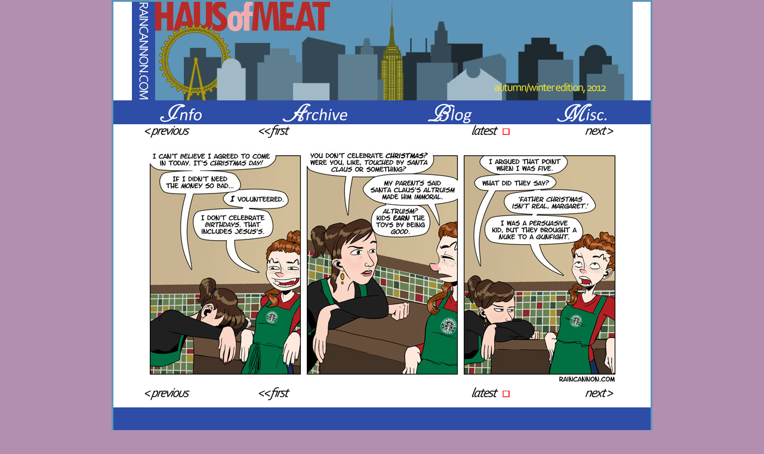

--- FILE ---
content_type: text/html
request_url: http://www.raincannon.com/hom/hom20121226.html
body_size: 1365
content:
<!DOCTYPE HTML PUBLIC '-//W3C//DTD HTML 4.01//EN' 'http://www.w3.org/TR/html4/strict.dtd'>

<head><meta name="description" content="Molls and Ames debate the morality of Santa Claus.">

<title>Haus of Meat: How Not To Win At Arguments</title>

<style type="text/css">
@import url( https://www.raincannon.com/hom/styleaw12.css );

</style>

</head>

<body> <center>

<div id='boddy'>

<div id='headley'>

<a href='http://www.raincannon.com'><img src='/hom/images/bannerFWaw12.png' alt=Raincannon.com></a>

</div>

<div id='buttonley' style='float:left'><a href=/hom/Info.html><img src=/hom/images/homaw12info.png alt=Info></a></div>
<div id='buttonley' style='float:left'><a href=/hom/archivews18.html><img src=/hom/images/homaw12archivehom.png alt=Archive></a></div>
<div id='buttonley' style='float:left'><a href=/hom/blog.html><img src=/hom/images/homaw12blog.png alt=Blog></a></div>
<div id='buttonley' style='float:left'><a href=/misc.html><img src=/hom/images/homaw12misc.png alt=Misc></a></div>


<div style='clear:both'></div>

<div style='width:900' style='padding:5px 0px 0px 0px'>

<div id='navigley' style='float:left'><a href="/hom/hom20121222.html"><img src=/hom/images/prev1.png alt="previous strip" border=0></a></div>
<div id='navigley' style='float:left'><a href="/hom/hom20120211.html"><img src=/hom/images/last1.png alt="first strip" border=0></a></div>
<div id='navigley' style='float:left'></div><div id='navigley' style='float:left'><a href="/hom/index.html"><img src=/hom/images/new1.png alt="most recent strip" border=0></a></div>
<div id='navigley' style='float:left'><a href="/hom/hom20121231.html"><img src=/hom/images/next1.png alt="next strip" border=0></a></div>

<div style='clear:both'></div>

<center>
<a href="/hom/hom20121231.html">

<img src=/hom/images/ahobi20121226.jpg><br>

</a></center>

<div id='navigley' style='float:left'><a href="/hom/hom20121222.html"><img src=/hom/images/prev1.png alt="previous strip" border=0></a></div>
<div id='navigley' style='float:left'><a href="/hom/hom20120211.html"><img src=/hom/images/last1.png alt="first strip" border=0></a></div>
<div id='navigley' style='float:left'></div><div id='navigley' style='float:left'><a href="/hom/index.html"><img src=/hom/images/new1.png alt="most recent strip" border=0></a></div>
<div id='navigley' style='float:left'><a href="/hom/hom20121231.html"><img src=/hom/images/next1.png alt="next strip" border=0></a></div>

<div style='clear:both'></div>

<div id='bumpbar'></div>

<div style=width:900'>

<div id='authorley'><img src=/hom/images/david4.png alt="Hom Box" width=100 height=100 border=1></div>

<div id='rantonley'>
<h2>How Not To Win At Arguments</h2><br>

12/26/2012<br>

<font size=2 color=#2e4da7><i>DR Williams</i></font><br><br><p>


</div>
<div id='sidebar'>

<ul><b>Haus of Meat Archives:</b>
<li><a href=http://www.raincannon.com/hom/index.html>HAUS OF MEAT HOME</a><br>
<li><a href=/hom/archivess12.html>1: Spring/Summer 2012</a><br>
<li><a href=/hom/archiveaw12.html>2: Autumn/Winter 2012</a><br>
<li><a href=/hom/archivess13.html>3: Spring/Summer 2013</a><br>
<li><a href=/hom/archivess14.html>4: Spring/Summer 2014</a><br>
<li><a href=/hom/archiveaw14.html>5: Autumn/Winter 2014/2015</a><br>
<li><a href=/hom/archivesa15.html>6: Summer/Autumn 2015</a><br>
<li><a href=/hom/archivews16.html>7: Winter/Spring 2016</a><br>
<li><a href=/hom/archivesa16.html>8: Summer/Autumn 2016</a><br>
<li><a href=/hom/archivews17.html>9: Winter/Spring 2017</a><br>
<li><a href=/hom/archivews18.html>10: Winter/Spring 2018</a><br>
</ul><br>
<ul><b>Also by DR Williams:</b>
<li><a href=/shithappens/index.html>Shit Happens</a><br>
</ul><br>
<ul><b>Other webcomics:</b>
<li><a href=http://www.somethingpositive.net>Something Positive</a><br>
<li><a href=http://www.scarygoround.com>Bad Machinery</a><br>
<li><a href=http://headtripcomics.comicgenesis.com/>Head Trip</a><br>
<li><a href=http://www.penny-arcade.com/comic>Penny Arcade</a><br>
<li><a href=http://www.questionablecontent.net>Questionable Content</a><br>
<li><a href=http://www.irregularwebcomic.net>Irregular Webcomic</a><br>
<li><a href=http://www.xkcd.com>xkcd</a><br>
<li><a href=http://www.viruscomix.com/subnormality.html>Subnormality</a><br>
<li><a href=http://nedroid.com/>Nedroid Picture Diary</a><br>
<li><a href=http://www.dieselsweeties.com>Diesel Sweeties</a><br>
<li><a href=http://www.harkavagrant.com/>Hark, A Vagrant</a><br>
</ul><br>
<br></div>

</div></div>
<div style='clear:both'></div>

<div id='footley'>
<font color=#253659 size=1><i>All writing DRW 2011-2025 unless otherwise noted. All artwork by DRW (except for the bits that aren't.)</a><br></div>

</body></html>


--- FILE ---
content_type: text/css
request_url: https://www.raincannon.com/hom/styleaw12.css
body_size: 728
content:
/* 
Theme Name: Haus of Meat
Theme URI: http://www.raincannon.com/hom/
Design Name: Haus of Meat v1.0
Description: Official theme of the Haus of Meat webcomic, copyright DRW 2012
Version: 1.0

*/
body {
	margin: 0;
	padding: 0;
	text-align: center;
	color: #000;
	background: #B28FB0;
	font: 90% Verdana, Arial, sans-serif;
	background-attachment:fixed;
}
a {
	text-decoration: none;
	color: #2D2E49;
}
a:visited {
	color: #3E4465;
	text-decoration: none;
}
a:hover {
	border-color: #999;
	color: #2E4DA7;
}
#menu {
	border: 0;
}
	
#rap {
	width: 428px;
	margin: 0 0 0 0;
	padding: 0;
	font-size: 12;
	text-align: left;
	line-height: 16px;
}

#sidebar {
	margin: 0;
	width: 200px;
	padding: 0px 0px 0px 0px;
	float:left;
	display:inline;	
	font-family : verdana, arial, serif;	
	border:#aaa 1px solid;
	background: #B28FB0;
	line-height: 1.3;
	text-align:left;
	font-size:95%;
}

h3 {
	margin: 0;
	padding: 0;
	font: normal 1.3em verdana, helvetica, sans-serif;
}
p {
	margin: 0 0 1em;
	padding: 0;
	line-height: 1.5em;
	font-size: 12;
}
h1, h2, h3, h4 {
	font-family: village, Verdana, sans-serif;
	font-weight: normal;
	letter-spacing: 1px;
}
h1 {
	margin: 0;
	font-size: 1.7 em;
	color: #333;
	word-spacing: 1px;
}
h2 {
	margin: 0;
	padding: 0;
	font-size: 18;
	color: #333;

}
h3 {
	margin: 0;
	padding: 0;
	font-size: 1.2em;
	color: #333;
	font-weight: bold;
}


h4 {
	margin-top: 0;
	margin-bottom: 0;
	font-size: 1.1em;
	color: #999;
}
#sidebar ul {
	list-style-type: none;
	padding: 1px 0 0 5px;
	margin: 0;	
	font-size: 95%;
}
#sidebar ul li {
	padding: 0;
	font-size: 95%;
}
#sidebar li a:link {
	color: #3267AD;
	text-decoration: none;
	font-size: 95%;
	line-height: 12px;
}
#sidebar li a:visited {
	color: #374168;
	text-decoration: none;
	font-size: 95%;
	line-height: 12px;
}
#sidebar li a:hover {
	color: #5388cd;
	font-size: 95%;
	line-height: 12px;
	background: #000000;
	background-width: 150px; 
}
#sidebar img {
	border: 0;
}

img {
	border: #ccc 0px solid;

}
#menu a img {
	border: 0;
	text-align: center;
}
#menu img {
	border: 0;
}

	#arcbug{width:675px;
			background-color: #ffffff;
			border: 1;
			padding: 10px 5px 5px 5px;
			float:left;
			}
	#archivley{width:225px;
			background-color: #ffffff;
			text-align:left;
			float:left;
			}
	#boddy {width:900px;
			background-color: #ffffff;
			border-width: 3px;
			border-color: #5d95b8;
			border-style: solid; }
	#headley {width:900px;
			height:165px;
			background-color: #ffffff;
			}
	#buttonley { width: 225px;
			height:35px; 
			background-color: #2e4da7;
			align: center;
			padding: 5px 0px 0px 0px;
			}
	#navigley { width: 180px;
				height: 35px;
				background-color: #ffffff;
				align: center;
	}
	#bumpbar {width:900px;
				background-color:#2e4da7;
				height:40px;
	}
	#authorley{width:120px;
				align:left;
				float:left;}
	#rantonley{width:550px;
				float:left;
				text-align:left;}		
	#footley {text-align:center;
				width:100%;
				font-size:1}
